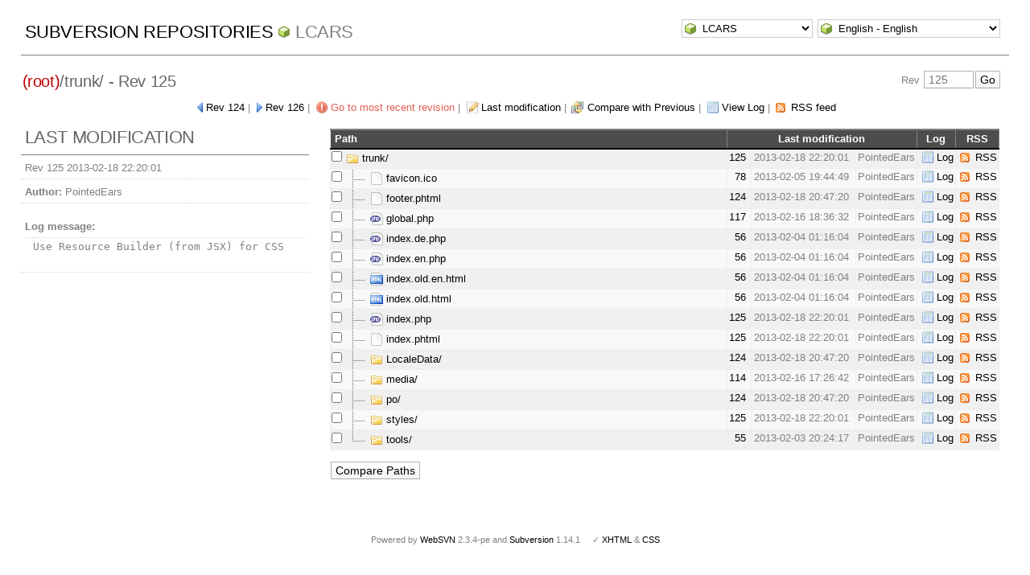

--- FILE ---
content_type: text/html; charset=UTF-8
request_url: http://pointedears.de/wsvn/LCARS/trunk/?rev=125&peg=126
body_size: 3682
content:
<!DOCTYPE html PUBLIC "-//W3C//DTD XHTML 1.0 Transitional//EN" "http://www.w3.org/TR/xhtml1/DTD/xhtml1-transitional.dtd">
<html xmlns="http://www.w3.org/1999/xhtml" xml:lang="en" lang="en">
<head>
  <meta http-equiv="content-type" content="text/html;charset=UTF-8" />
  <meta http-equiv="generator" content="WebSVN 2.3.4-pe" /> <!-- leave this for stats -->
  <link rel="shortcut icon" type="image/x-icon" href="/websvn/templates/calm/images/favicon.ico" />
  <link type="text/css" href="/websvn/templates/calm/styles.css" rel="stylesheet" media="screen" />
  <link rel='alternate' type='application/rss+xml' title='WebSVN RSS' href='/wsvn/LCARS/trunk/?op=rss&amp;isdir=1&amp;peg=125' />
  <!--[if gte IE 5.5000]>
  <script type="text/javascript" src="/websvn/templates/calm/png.js"></script>
  <style type="text/css" media="screen">
  tbody tr td { padding:1px 0 }
  #wrap h2 { padding:10px 5px 0 5px; margin-bottom:-8px }
  </style>
  <![endif]-->
  <title>
       WebSVN
          - LCARS
               - Rev 125
            - /trunk/
  </title>
  <script type="text/javascript">
  //<![CDATA[
       function getPath()
       {
         return '/websvn';
       }
       
       function checkCB(chBox)
       {
          count = 0
          first = null
          f = chBox.form
          for (i = 0 ; i < f.elements.length ; i++)
          if (f.elements[i].type == 'checkbox' && f.elements[i].checked)
          {
             if (first == null && f.elements[i] != chBox)
                first = f.elements[i]
             count += 1
          }
          
          if (count > 2) 
          {
             first.checked = false
             count -= 1
          }
       }
  //]]>
  </script>
</head>
<body id="directory">
<div id="container">
	<div id="select">
		<form method="get" action="" id="project"><input type="hidden" name="op" value="rep" /><select name="repname" onchange="javascript:this.form.submit();"><option value="LCARS" selected="selected">LCARS</option><option value="es-matrix">es-matrix</option><option value="FAQs">FAQs</option><option value="JSX">JSX</option><option value="OpenCV2-Cookbook">OpenCV2-Cookbook</option><option value="PHPX">PHPX</option><option value="ES">ES</option><option value="WebE">WebE</option></select><noscript><input type="submit" value="Go" /></noscript></form>
		
		<form method="get" action="" id="language"><input type="hidden" name="rev" value="125"/><input type="hidden" name="peg" value="126"/><select name="language" onchange="javascript:this.form.submit();"><option value="ca">Catal&agrave;-Valenci&agrave; - Catalan</option><option value="zh-CN">&#20013;&#25991; - Chinese (Simplified)</option><option value="zh-TW">&#20013;&#25991; - Chinese (Traditional)</option><option value="cs">&#268;esky - Czech</option><option value="da">Dansk - Danish</option><option value="nl">Nederlands - Dutch</option><option value="en" selected="selected">English - English</option><option value="fi">Suomi - Finnish</option><option value="fr">Fran&ccedil;ais - French</option><option value="de">Deutsch - German</option><option value="he-IL">&#1506;&#1489;&#1512;&#1497;&#1514; - Hebrew</option><option value="hin">&#2361;&#2367;&#2306;&#2342;&#2368; - Hindi</option><option value="hu">Magyar - Hungarian</option><option value="id">Bahasa Indonesia - Indonesian</option><option value="it">Italiano - Italian</option><option value="ja">&#26085;&#26412;&#35486; - Japanese</option><option value="ko">&#54620;&#44397;&#50612; - Korean</option><option value="mk">&#1052;&#1072;&#1082;&#1077;&#1076;&#1086;&#1085;&#1089;&#1082;&#1080; - Macedonian</option><option value="mr">&#2350;&#2352;&#2366;&#2336;&#2368; - Marathi</option><option value="no">Norsk - Norwegian</option><option value="pl">Polski - Polish</option><option value="pt">Portugu&ecirc;s - Portuguese</option><option value="pt-BR">Portugu&ecirc;s - Portuguese (Brazil)</option><option value="ru">&#1056;&#1091;&#1089;&#1089;&#1082;&#1080;&#1081; - Russian</option><option value="sk">Sloven&#269;ina - Slovak</option><option value="sl">Sloven&#353;&#269;ina - Slovenian</option><option value="es">Espa&ntilde;ol - Spanish</option><option value="sv">Svenska - Swedish</option><option value="tr">T&uuml;rk&ccedil;e - Turkish</option><option value="uk">&#1059;&#1082;&#1088;&#1072;&#1111;&#1085;&#1089;&#1100;&#1082;&#1072; - Ukrainian</option><option value="uz">O&euml;zbekcha - Uzbek</option></select><noscript><input type="submit" value="Go" /></noscript></form>
	</div>
	<h1><a href="/wsvn/?" title="Subversion Repositories">Subversion Repositories</a>
		<span><a href="?repurl?">LCARS</a></span>
	</h1>
<h2 id="pathlinks"><a href="/wsvn/LCARS/?rev=125&amp;peg=125" class="root"><span>(root)</span></a>/<span class="dir">trunk/</span> - Rev 125</h2>
<div id="revjump"><form method="get" action="" id="revision"><input type="hidden" name="peg" value="126" /><div>Rev <input type="text" size="5" name="rev" placeholder="125" /><span class="submit"><input type="submit" value="Go" /></span></div></form></div>
<p>
	<span class="prev"><a href="/wsvn/LCARS/trunk/?rev=124&amp;peg=125#a0b40758157c8f16fa703ca3be466fa8a">Rev 124</a></span> &#124;
	<span class="next"><a href="/wsvn/LCARS/trunk/?rev=126&amp;peg=125#a0b40758157c8f16fa703ca3be466fa8a">Rev 126</a></span> &#124;
	<span class="goyoungest"><a href="/wsvn/LCARS/trunk/?rev=303&amp;peg=125#a0b40758157c8f16fa703ca3be466fa8a" title="Rev 303">Go to most recent revision</a></span> &#124;
	<span class="changes"><a href="/wsvn/LCARS/trunk/?op=revision&amp;isdir=1&amp;rev=125&amp;peg=125">Last modification</a></span> &#124;
	<span class="diff"><a href="/wsvn/LCARS?op=comp&amp;compare[]=%2Ftrunk@124&amp;compare[]=%2Ftrunk@125">Compare with Previous</a></span> &#124;
	<span class="log"><a href="/wsvn/LCARS/trunk/?op=log&amp;isdir=1&amp;rev=125&amp;peg=125">View Log</a></span>
    &#124; <span class="feed"><a href="/wsvn/LCARS/trunk/?op=rss&amp;isdir=1&amp;peg=125">RSS feed</a></span>
</p>

<div id="info">
<h2>Last modification</h2>
  <ul>
    <li>Rev 125 2013-02-18 22:20:01</li>
    <li><strong>Author:</strong> PointedEars</li>
    <li><dl><dt><strong>Log message:</strong></dt><dd><pre>Use Resource Builder (from JSX) for CSS</pre></dd></dl></li>
  </ul>
</div>



<div id="wrap">
<form method="get" action="/wsvn/LCARS?op=comp&amp;" id="compare"><input type="hidden" name="op" value="comp"/>
   <table>
      <thead>
      <tr align="left" valign="middle">
        <th scope="col" class="path">Path</th>
        <th scope="col" colspan="3">Last modification</th>
        <th scope="col">Log</th>
        <th scope="col">RSS</th>
      </tr>
      </thead>
      <tbody>
      <tr class="row0" valign="middle">
         <td class="path" valign="middle">
            <input type="checkbox" name="compare[]" value="/trunk/@125" onclick="checkCB(this)" />
            <a href="/wsvn/LCARS/trunk/?rev=125&amp;peg=125#a0b40758157c8f16fa703ca3be466fa8a" id="a0b40758157c8f16fa703ca3be466fa8a">
<img src="/websvn/templates/calm/images/folder.png" alt="[FOLDER]" class="icon" />            	trunk/
            </a>
         </td>
         <td class="rev"><a href="/wsvn/LCARS/trunk/?op=revision&amp;isdir=1&amp;rev=125&amp;peg=125">125</a>&nbsp;</td>
         <td class="date" title="4642d&nbsp;03h">2013-02-18 22:20:01</td>
         <td class="author">PointedEars</td>
         <td class="log"><a href="/wsvn/LCARS/trunk/?op=log&amp;isdir=1&amp;rev=125&amp;peg=125">Log</a></td>
         <td class="feed"><a href="/wsvn/LCARS/trunk/?op=rss&amp;isdir=1&amp;peg=125">RSS</a></td>
      </tr>
      <tr class="row1" valign="middle">
         <td class="path" valign="middle">
            <input type="checkbox" name="compare[]" value="/trunk/favicon.ico@125" onclick="checkCB(this)" />
<img src="/websvn/templates/calm/images/t-node.png" alt="[NODE]" class="icon" />            <a href="/wsvn/LCARS/trunk/favicon.ico?peg=125">
<img src="/websvn/templates/calm/images/file.png" alt="[FILE]" class="icon" />            	favicon.ico
            </a>
         </td>
         <td class="rev"><a href="/wsvn/LCARS/trunk/favicon.ico?op=revision&amp;rev=78&amp;peg=125">78</a>&nbsp;</td>
         <td class="date" title="4655d&nbsp;06h">2013-02-05 19:44:49</td>
         <td class="author">PointedEars</td>
         <td class="log"><a href="/wsvn/LCARS/trunk/favicon.ico?op=log&amp;peg=125">Log</a></td>
         <td class="feed"><a href="/wsvn/LCARS/trunk/favicon.ico?op=rss&amp;peg=125">RSS</a></td>
      </tr>
      <tr class="row0" valign="middle">
         <td class="path" valign="middle">
            <input type="checkbox" name="compare[]" value="/trunk/footer.phtml@125" onclick="checkCB(this)" />
<img src="/websvn/templates/calm/images/t-node.png" alt="[NODE]" class="icon" />            <a href="/wsvn/LCARS/trunk/footer.phtml?peg=125">
<img src="/websvn/templates/calm/images/file.png" alt="[FILE]" class="icon" />            	footer.phtml
            </a>
         </td>
         <td class="rev"><a href="/wsvn/LCARS/trunk/footer.phtml?op=revision&amp;rev=124&amp;peg=125">124</a>&nbsp;</td>
         <td class="date" title="4642d&nbsp;05h">2013-02-18 20:47:20</td>
         <td class="author">PointedEars</td>
         <td class="log"><a href="/wsvn/LCARS/trunk/footer.phtml?op=log&amp;peg=125">Log</a></td>
         <td class="feed"><a href="/wsvn/LCARS/trunk/footer.phtml?op=rss&amp;peg=125">RSS</a></td>
      </tr>
      <tr class="row1" valign="middle">
         <td class="path" valign="middle">
            <input type="checkbox" name="compare[]" value="/trunk/global.php@125" onclick="checkCB(this)" />
<img src="/websvn/templates/calm/images/t-node.png" alt="[NODE]" class="icon" />            <a href="/wsvn/LCARS/trunk/global.php?peg=125">
<img src="/websvn/templates/calm/images/filephp.png" alt="[DB-FILE]" class="icon" />            	global.php
            </a>
         </td>
         <td class="rev"><a href="/wsvn/LCARS/trunk/global.php?op=revision&amp;rev=117&amp;peg=125">117</a>&nbsp;</td>
         <td class="date" title="4644d&nbsp;07h">2013-02-16 18:36:32</td>
         <td class="author">PointedEars</td>
         <td class="log"><a href="/wsvn/LCARS/trunk/global.php?op=log&amp;peg=125">Log</a></td>
         <td class="feed"><a href="/wsvn/LCARS/trunk/global.php?op=rss&amp;peg=125">RSS</a></td>
      </tr>
      <tr class="row0" valign="middle">
         <td class="path" valign="middle">
            <input type="checkbox" name="compare[]" value="/trunk/index.de.php@125" onclick="checkCB(this)" />
<img src="/websvn/templates/calm/images/t-node.png" alt="[NODE]" class="icon" />            <a href="/wsvn/LCARS/trunk/index.de.php?peg=125">
<img src="/websvn/templates/calm/images/filephp.png" alt="[DB-FILE]" class="icon" />            	index.de.php
            </a>
         </td>
         <td class="rev"><a href="/wsvn/LCARS/trunk/index.de.php?op=revision&amp;rev=56&amp;peg=125">56</a>&nbsp;</td>
         <td class="date" title="4657d&nbsp;00h">2013-02-04 01:16:04</td>
         <td class="author">PointedEars</td>
         <td class="log"><a href="/wsvn/LCARS/trunk/index.de.php?op=log&amp;peg=125">Log</a></td>
         <td class="feed"><a href="/wsvn/LCARS/trunk/index.de.php?op=rss&amp;peg=125">RSS</a></td>
      </tr>
      <tr class="row1" valign="middle">
         <td class="path" valign="middle">
            <input type="checkbox" name="compare[]" value="/trunk/index.en.php@125" onclick="checkCB(this)" />
<img src="/websvn/templates/calm/images/t-node.png" alt="[NODE]" class="icon" />            <a href="/wsvn/LCARS/trunk/index.en.php?peg=125">
<img src="/websvn/templates/calm/images/filephp.png" alt="[DB-FILE]" class="icon" />            	index.en.php
            </a>
         </td>
         <td class="rev"><a href="/wsvn/LCARS/trunk/index.en.php?op=revision&amp;rev=56&amp;peg=125">56</a>&nbsp;</td>
         <td class="date" title="4657d&nbsp;00h">2013-02-04 01:16:04</td>
         <td class="author">PointedEars</td>
         <td class="log"><a href="/wsvn/LCARS/trunk/index.en.php?op=log&amp;peg=125">Log</a></td>
         <td class="feed"><a href="/wsvn/LCARS/trunk/index.en.php?op=rss&amp;peg=125">RSS</a></td>
      </tr>
      <tr class="row0" valign="middle">
         <td class="path" valign="middle">
            <input type="checkbox" name="compare[]" value="/trunk/index.old.en.html@125" onclick="checkCB(this)" />
<img src="/websvn/templates/calm/images/t-node.png" alt="[NODE]" class="icon" />            <a href="/wsvn/LCARS/trunk/index.old.en.html?peg=125">
<img src="/websvn/templates/calm/images/html.png" alt="[DB-FILE]" class="icon" />            	index.old.en.html
            </a>
         </td>
         <td class="rev"><a href="/wsvn/LCARS/trunk/index.old.en.html?op=revision&amp;rev=56&amp;peg=125">56</a>&nbsp;</td>
         <td class="date" title="4657d&nbsp;00h">2013-02-04 01:16:04</td>
         <td class="author">PointedEars</td>
         <td class="log"><a href="/wsvn/LCARS/trunk/index.old.en.html?op=log&amp;peg=125">Log</a></td>
         <td class="feed"><a href="/wsvn/LCARS/trunk/index.old.en.html?op=rss&amp;peg=125">RSS</a></td>
      </tr>
      <tr class="row1" valign="middle">
         <td class="path" valign="middle">
            <input type="checkbox" name="compare[]" value="/trunk/index.old.html@125" onclick="checkCB(this)" />
<img src="/websvn/templates/calm/images/t-node.png" alt="[NODE]" class="icon" />            <a href="/wsvn/LCARS/trunk/index.old.html?peg=125">
<img src="/websvn/templates/calm/images/html.png" alt="[DB-FILE]" class="icon" />            	index.old.html
            </a>
         </td>
         <td class="rev"><a href="/wsvn/LCARS/trunk/index.old.html?op=revision&amp;rev=56&amp;peg=125">56</a>&nbsp;</td>
         <td class="date" title="4657d&nbsp;00h">2013-02-04 01:16:04</td>
         <td class="author">PointedEars</td>
         <td class="log"><a href="/wsvn/LCARS/trunk/index.old.html?op=log&amp;peg=125">Log</a></td>
         <td class="feed"><a href="/wsvn/LCARS/trunk/index.old.html?op=rss&amp;peg=125">RSS</a></td>
      </tr>
      <tr class="row0" valign="middle">
         <td class="path" valign="middle">
            <input type="checkbox" name="compare[]" value="/trunk/index.php@125" onclick="checkCB(this)" />
<img src="/websvn/templates/calm/images/t-node.png" alt="[NODE]" class="icon" />            <a href="/wsvn/LCARS/trunk/index.php?peg=125">
<img src="/websvn/templates/calm/images/filephp.png" alt="[DB-FILE]" class="icon" />            	index.php
            </a>
         </td>
         <td class="rev"><a href="/wsvn/LCARS/trunk/index.php?op=revision&amp;rev=125&amp;peg=125">125</a>&nbsp;</td>
         <td class="date" title="4642d&nbsp;03h">2013-02-18 22:20:01</td>
         <td class="author">PointedEars</td>
         <td class="log"><a href="/wsvn/LCARS/trunk/index.php?op=log&amp;peg=125">Log</a></td>
         <td class="feed"><a href="/wsvn/LCARS/trunk/index.php?op=rss&amp;peg=125">RSS</a></td>
      </tr>
      <tr class="row1" valign="middle">
         <td class="path" valign="middle">
            <input type="checkbox" name="compare[]" value="/trunk/index.phtml@125" onclick="checkCB(this)" />
<img src="/websvn/templates/calm/images/t-node.png" alt="[NODE]" class="icon" />            <a href="/wsvn/LCARS/trunk/index.phtml?peg=125">
<img src="/websvn/templates/calm/images/file.png" alt="[FILE]" class="icon" />            	index.phtml
            </a>
         </td>
         <td class="rev"><a href="/wsvn/LCARS/trunk/index.phtml?op=revision&amp;rev=125&amp;peg=125">125</a>&nbsp;</td>
         <td class="date" title="4642d&nbsp;03h">2013-02-18 22:20:01</td>
         <td class="author">PointedEars</td>
         <td class="log"><a href="/wsvn/LCARS/trunk/index.phtml?op=log&amp;peg=125">Log</a></td>
         <td class="feed"><a href="/wsvn/LCARS/trunk/index.phtml?op=rss&amp;peg=125">RSS</a></td>
      </tr>
      <tr class="row0" valign="middle">
         <td class="path" valign="middle">
            <input type="checkbox" name="compare[]" value="/trunk/LocaleData/@125" onclick="checkCB(this)" />
<img src="/websvn/templates/calm/images/t-node.png" alt="[NODE]" class="icon" />            <a href="/wsvn/LCARS/trunk/LocaleData/?rev=125&amp;peg=125#adefdd02537e87a4afda77debd5c13633" id="adefdd02537e87a4afda77debd5c13633">
<img src="/websvn/templates/calm/images/folder.png" alt="[FOLDER]" class="icon" />            	LocaleData/
            </a>
         </td>
         <td class="rev"><a href="/wsvn/LCARS/trunk/LocaleData/?op=revision&amp;isdir=1&amp;rev=124&amp;peg=125">124</a>&nbsp;</td>
         <td class="date" title="4642d&nbsp;05h">2013-02-18 20:47:20</td>
         <td class="author">PointedEars</td>
         <td class="log"><a href="/wsvn/LCARS/trunk/LocaleData/?op=log&amp;isdir=1&amp;rev=125&amp;peg=125">Log</a></td>
         <td class="feed"><a href="/wsvn/LCARS/trunk/LocaleData/?op=rss&amp;isdir=1&amp;peg=125">RSS</a></td>
      </tr>
      <tr class="row1" valign="middle">
         <td class="path" valign="middle">
            <input type="checkbox" name="compare[]" value="/trunk/media/@125" onclick="checkCB(this)" />
<img src="/websvn/templates/calm/images/t-node.png" alt="[NODE]" class="icon" />            <a href="/wsvn/LCARS/trunk/media/?rev=125&amp;peg=125#ae05d33b862f19694d3db68b988678fdb" id="ae05d33b862f19694d3db68b988678fdb">
<img src="/websvn/templates/calm/images/folder.png" alt="[FOLDER]" class="icon" />            	media/
            </a>
         </td>
         <td class="rev"><a href="/wsvn/LCARS/trunk/media/?op=revision&amp;isdir=1&amp;rev=114&amp;peg=125">114</a>&nbsp;</td>
         <td class="date" title="4644d&nbsp;08h">2013-02-16 17:26:42</td>
         <td class="author">PointedEars</td>
         <td class="log"><a href="/wsvn/LCARS/trunk/media/?op=log&amp;isdir=1&amp;rev=125&amp;peg=125">Log</a></td>
         <td class="feed"><a href="/wsvn/LCARS/trunk/media/?op=rss&amp;isdir=1&amp;peg=125">RSS</a></td>
      </tr>
      <tr class="row0" valign="middle">
         <td class="path" valign="middle">
            <input type="checkbox" name="compare[]" value="/trunk/po/@125" onclick="checkCB(this)" />
<img src="/websvn/templates/calm/images/t-node.png" alt="[NODE]" class="icon" />            <a href="/wsvn/LCARS/trunk/po/?rev=125&amp;peg=125#ac44da2ea7bbe6b1446943dbceeff6e06" id="ac44da2ea7bbe6b1446943dbceeff6e06">
<img src="/websvn/templates/calm/images/folder.png" alt="[FOLDER]" class="icon" />            	po/
            </a>
         </td>
         <td class="rev"><a href="/wsvn/LCARS/trunk/po/?op=revision&amp;isdir=1&amp;rev=124&amp;peg=125">124</a>&nbsp;</td>
         <td class="date" title="4642d&nbsp;05h">2013-02-18 20:47:20</td>
         <td class="author">PointedEars</td>
         <td class="log"><a href="/wsvn/LCARS/trunk/po/?op=log&amp;isdir=1&amp;rev=125&amp;peg=125">Log</a></td>
         <td class="feed"><a href="/wsvn/LCARS/trunk/po/?op=rss&amp;isdir=1&amp;peg=125">RSS</a></td>
      </tr>
      <tr class="row1" valign="middle">
         <td class="path" valign="middle">
            <input type="checkbox" name="compare[]" value="/trunk/styles/@125" onclick="checkCB(this)" />
<img src="/websvn/templates/calm/images/t-node.png" alt="[NODE]" class="icon" />            <a href="/wsvn/LCARS/trunk/styles/?rev=125&amp;peg=125#a59af8cb6c100d56f7497e0e784bde17c" id="a59af8cb6c100d56f7497e0e784bde17c">
<img src="/websvn/templates/calm/images/folder.png" alt="[FOLDER]" class="icon" />            	styles/
            </a>
         </td>
         <td class="rev"><a href="/wsvn/LCARS/trunk/styles/?op=revision&amp;isdir=1&amp;rev=125&amp;peg=125">125</a>&nbsp;</td>
         <td class="date" title="4642d&nbsp;03h">2013-02-18 22:20:01</td>
         <td class="author">PointedEars</td>
         <td class="log"><a href="/wsvn/LCARS/trunk/styles/?op=log&amp;isdir=1&amp;rev=125&amp;peg=125">Log</a></td>
         <td class="feed"><a href="/wsvn/LCARS/trunk/styles/?op=rss&amp;isdir=1&amp;peg=125">RSS</a></td>
      </tr>
      <tr class="row0" valign="middle">
         <td class="path" valign="middle">
            <input type="checkbox" name="compare[]" value="/trunk/tools/@125" onclick="checkCB(this)" />
<img src="/websvn/templates/calm/images/l-node.png" alt="[NODE]" class="icon" />            <a href="/wsvn/LCARS/trunk/tools/?rev=125&amp;peg=125#abf717a9dc39e80779f00e1ec07bb728e" id="abf717a9dc39e80779f00e1ec07bb728e">
<img src="/websvn/templates/calm/images/folder.png" alt="[FOLDER]" class="icon" />            	tools/
            </a>
         </td>
         <td class="rev"><a href="/wsvn/LCARS/trunk/tools/?op=revision&amp;isdir=1&amp;rev=55&amp;peg=125">55</a>&nbsp;</td>
         <td class="date" title="4657d&nbsp;05h">2013-02-03 20:24:17</td>
         <td class="author">PointedEars</td>
         <td class="log"><a href="/wsvn/LCARS/trunk/tools/?op=log&amp;isdir=1&amp;rev=125&amp;peg=125">Log</a></td>
         <td class="feed"><a href="/wsvn/LCARS/trunk/tools/?op=rss&amp;isdir=1&amp;peg=125">RSS</a></td>
      </tr>
      </tbody>
   </table>
<p class="submit">
    <input type="submit" value="Compare Paths" />
</p>
</form>
</div>
</div>
<div id="footer">
  <p style="padding:0; margin:0"><small>Powered by <a href="http://www.websvn.info/">WebSVN</a> 2.3.4-pe and <a href="http://subversion.tigris.org">Subversion</a> 1.14.1 &nbsp; &nbsp; &#x2713; <a href="http://validator.w3.org/check?uri=http://pointedears.de/wsvn.php?rev=125%26peg=126%26template=%26language=en">XHTML</a> &amp; <a href="http://jigsaw.w3.org/css-validator/validator?uri=http://pointedears.de/wsvn.php?rev=125%26peg=126%26template=%26language=en">CSS</a></small></p>
</div>
</body>
</html>
